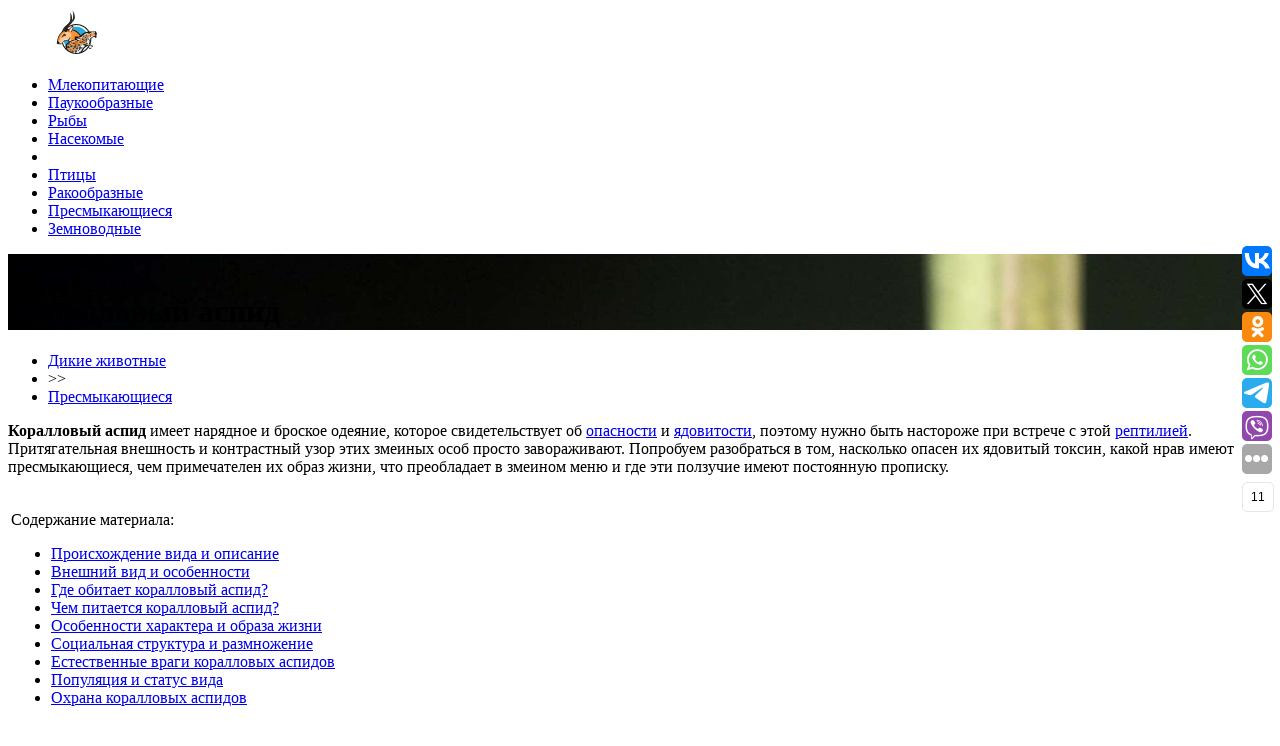

--- FILE ---
content_type: text/html; charset=UTF-8
request_url: https://wildfauna.ru/korallovyj-aspid
body_size: 25774
content:
<!DOCTYPE html>
<html lang="ru">

<head>
    <meta charset="utf-8" />
    <meta name="viewport" content="width=device-width, initial-scale=1">
    <title>КОРАЛЛОВЫЙ АСПИД ᐈ Фото и описание ✔</title>
<link crossorigin data-rocket-preconnect href="https://fonts.googleapis.com" rel="preconnect">
<link crossorigin data-rocket-preconnect href="https://mc.yandex.ru" rel="preconnect">
<link crossorigin data-rocket-preconnect href="https://yandex.ru" rel="preconnect">
<link crossorigin data-rocket-preconnect href="https://www.youtube.com" rel="preconnect">
<link crossorigin data-rocket-preconnect href="https://w.uptolike.com" rel="preconnect">
<link data-rocket-preload as="style" href="https://fonts.googleapis.com/css?family=Open%20Sans&#038;display=swap" rel="preload">
<link href="https://fonts.googleapis.com/css?family=Open%20Sans&#038;display=swap" media="print" onload="this.media=&#039;all&#039;" rel="stylesheet">
<noscript><link rel="stylesheet" href="https://fonts.googleapis.com/css?family=Open%20Sans&#038;display=swap"></noscript><link rel="preload" data-rocket-preload as="image" href="https://wildfauna.ru/wp-content/uploads/2019/06/obl-korallovyj-apid.jpg" fetchpriority="high">    <link data-minify="1" rel="stylesheet" href="https://wildfauna.ru/wp-content/cache/min/1/wp-content/themes/baseTheme/build/project.min.css?ver=1763645679">
    <link rel="shortcut icon" type="image/png" href="//wildfauna.ru/favicon.png">
    <link rel="icon" href="//wildfauna.ru/favicon.png" type="image/x-icon">
    <meta name="description" content="✅ Коралловый аспид. Фото, описание, происхождение вида, особенности, характер, ареал обитания, питание, размножение, естественные враги, охрана ✔"/><meta name="keywords" content="Коралловый аспид фото, Коралловый аспид ареал обитания, Коралловый аспид враги, Коралловый аспид описание, Коралловый аспид особенности, чем питается Коралловый аспид"/>    <meta property="og:title" content="Коралловый аспид 🌟 Фото, описание, ареал, питание, враги ✔"/><meta property="og:description" content="✅ Коралловый аспид. Фото, описание, происхождение вида, особенности, характер, ареал обитания, питание, размножение, естественные враги, охрана"/><meta property="og:image" content="https://wildfauna.ru/wp-content/uploads/2019/06/obl-korallovyj-apid.jpg"/><meta property="og:type" content="article"/><meta property="og:url" content="https://wildfauna.ru/korallovyj-aspid"/><meta property="og:locale" content="ru_RU"><meta property="og:article:author" content="Алексеева Инна">        <meta name="yandex-verification" content="878459490d5df163" />
    <meta name="google-site-verification" content="j0MIuhK0oMOSyuzFD2mOn6KiOgBjhawKhqxdAODzVsY" />
    <meta name="msvalidate.01" content="35F26126B9E2B3B14BC8DEEE21429B06" />

    <meta name='robots' content='max-image-preview:large' />
	<style>img:is([sizes="auto" i], [sizes^="auto," i]) { contain-intrinsic-size: 3000px 1500px }</style>
	<style id='wp-emoji-styles-inline-css' type='text/css'>

	img.wp-smiley, img.emoji {
		display: inline !important;
		border: none !important;
		box-shadow: none !important;
		height: 1em !important;
		width: 1em !important;
		margin: 0 0.07em !important;
		vertical-align: -0.1em !important;
		background: none !important;
		padding: 0 !important;
	}
</style>
<link rel='stylesheet' id='wp-block-library-css' href='https://wildfauna.ru/wp-includes/css/dist/block-library/style.min.css?ver=6.8.3' type='text/css' media='all' />
<style id='classic-theme-styles-inline-css' type='text/css'>
/*! This file is auto-generated */
.wp-block-button__link{color:#fff;background-color:#32373c;border-radius:9999px;box-shadow:none;text-decoration:none;padding:calc(.667em + 2px) calc(1.333em + 2px);font-size:1.125em}.wp-block-file__button{background:#32373c;color:#fff;text-decoration:none}
</style>
<style id='global-styles-inline-css' type='text/css'>
:root{--wp--preset--aspect-ratio--square: 1;--wp--preset--aspect-ratio--4-3: 4/3;--wp--preset--aspect-ratio--3-4: 3/4;--wp--preset--aspect-ratio--3-2: 3/2;--wp--preset--aspect-ratio--2-3: 2/3;--wp--preset--aspect-ratio--16-9: 16/9;--wp--preset--aspect-ratio--9-16: 9/16;--wp--preset--color--black: #000000;--wp--preset--color--cyan-bluish-gray: #abb8c3;--wp--preset--color--white: #ffffff;--wp--preset--color--pale-pink: #f78da7;--wp--preset--color--vivid-red: #cf2e2e;--wp--preset--color--luminous-vivid-orange: #ff6900;--wp--preset--color--luminous-vivid-amber: #fcb900;--wp--preset--color--light-green-cyan: #7bdcb5;--wp--preset--color--vivid-green-cyan: #00d084;--wp--preset--color--pale-cyan-blue: #8ed1fc;--wp--preset--color--vivid-cyan-blue: #0693e3;--wp--preset--color--vivid-purple: #9b51e0;--wp--preset--gradient--vivid-cyan-blue-to-vivid-purple: linear-gradient(135deg,rgba(6,147,227,1) 0%,rgb(155,81,224) 100%);--wp--preset--gradient--light-green-cyan-to-vivid-green-cyan: linear-gradient(135deg,rgb(122,220,180) 0%,rgb(0,208,130) 100%);--wp--preset--gradient--luminous-vivid-amber-to-luminous-vivid-orange: linear-gradient(135deg,rgba(252,185,0,1) 0%,rgba(255,105,0,1) 100%);--wp--preset--gradient--luminous-vivid-orange-to-vivid-red: linear-gradient(135deg,rgba(255,105,0,1) 0%,rgb(207,46,46) 100%);--wp--preset--gradient--very-light-gray-to-cyan-bluish-gray: linear-gradient(135deg,rgb(238,238,238) 0%,rgb(169,184,195) 100%);--wp--preset--gradient--cool-to-warm-spectrum: linear-gradient(135deg,rgb(74,234,220) 0%,rgb(151,120,209) 20%,rgb(207,42,186) 40%,rgb(238,44,130) 60%,rgb(251,105,98) 80%,rgb(254,248,76) 100%);--wp--preset--gradient--blush-light-purple: linear-gradient(135deg,rgb(255,206,236) 0%,rgb(152,150,240) 100%);--wp--preset--gradient--blush-bordeaux: linear-gradient(135deg,rgb(254,205,165) 0%,rgb(254,45,45) 50%,rgb(107,0,62) 100%);--wp--preset--gradient--luminous-dusk: linear-gradient(135deg,rgb(255,203,112) 0%,rgb(199,81,192) 50%,rgb(65,88,208) 100%);--wp--preset--gradient--pale-ocean: linear-gradient(135deg,rgb(255,245,203) 0%,rgb(182,227,212) 50%,rgb(51,167,181) 100%);--wp--preset--gradient--electric-grass: linear-gradient(135deg,rgb(202,248,128) 0%,rgb(113,206,126) 100%);--wp--preset--gradient--midnight: linear-gradient(135deg,rgb(2,3,129) 0%,rgb(40,116,252) 100%);--wp--preset--font-size--small: 13px;--wp--preset--font-size--medium: 20px;--wp--preset--font-size--large: 36px;--wp--preset--font-size--x-large: 42px;--wp--preset--spacing--20: 0.44rem;--wp--preset--spacing--30: 0.67rem;--wp--preset--spacing--40: 1rem;--wp--preset--spacing--50: 1.5rem;--wp--preset--spacing--60: 2.25rem;--wp--preset--spacing--70: 3.38rem;--wp--preset--spacing--80: 5.06rem;--wp--preset--shadow--natural: 6px 6px 9px rgba(0, 0, 0, 0.2);--wp--preset--shadow--deep: 12px 12px 50px rgba(0, 0, 0, 0.4);--wp--preset--shadow--sharp: 6px 6px 0px rgba(0, 0, 0, 0.2);--wp--preset--shadow--outlined: 6px 6px 0px -3px rgba(255, 255, 255, 1), 6px 6px rgba(0, 0, 0, 1);--wp--preset--shadow--crisp: 6px 6px 0px rgba(0, 0, 0, 1);}:where(.is-layout-flex){gap: 0.5em;}:where(.is-layout-grid){gap: 0.5em;}body .is-layout-flex{display: flex;}.is-layout-flex{flex-wrap: wrap;align-items: center;}.is-layout-flex > :is(*, div){margin: 0;}body .is-layout-grid{display: grid;}.is-layout-grid > :is(*, div){margin: 0;}:where(.wp-block-columns.is-layout-flex){gap: 2em;}:where(.wp-block-columns.is-layout-grid){gap: 2em;}:where(.wp-block-post-template.is-layout-flex){gap: 1.25em;}:where(.wp-block-post-template.is-layout-grid){gap: 1.25em;}.has-black-color{color: var(--wp--preset--color--black) !important;}.has-cyan-bluish-gray-color{color: var(--wp--preset--color--cyan-bluish-gray) !important;}.has-white-color{color: var(--wp--preset--color--white) !important;}.has-pale-pink-color{color: var(--wp--preset--color--pale-pink) !important;}.has-vivid-red-color{color: var(--wp--preset--color--vivid-red) !important;}.has-luminous-vivid-orange-color{color: var(--wp--preset--color--luminous-vivid-orange) !important;}.has-luminous-vivid-amber-color{color: var(--wp--preset--color--luminous-vivid-amber) !important;}.has-light-green-cyan-color{color: var(--wp--preset--color--light-green-cyan) !important;}.has-vivid-green-cyan-color{color: var(--wp--preset--color--vivid-green-cyan) !important;}.has-pale-cyan-blue-color{color: var(--wp--preset--color--pale-cyan-blue) !important;}.has-vivid-cyan-blue-color{color: var(--wp--preset--color--vivid-cyan-blue) !important;}.has-vivid-purple-color{color: var(--wp--preset--color--vivid-purple) !important;}.has-black-background-color{background-color: var(--wp--preset--color--black) !important;}.has-cyan-bluish-gray-background-color{background-color: var(--wp--preset--color--cyan-bluish-gray) !important;}.has-white-background-color{background-color: var(--wp--preset--color--white) !important;}.has-pale-pink-background-color{background-color: var(--wp--preset--color--pale-pink) !important;}.has-vivid-red-background-color{background-color: var(--wp--preset--color--vivid-red) !important;}.has-luminous-vivid-orange-background-color{background-color: var(--wp--preset--color--luminous-vivid-orange) !important;}.has-luminous-vivid-amber-background-color{background-color: var(--wp--preset--color--luminous-vivid-amber) !important;}.has-light-green-cyan-background-color{background-color: var(--wp--preset--color--light-green-cyan) !important;}.has-vivid-green-cyan-background-color{background-color: var(--wp--preset--color--vivid-green-cyan) !important;}.has-pale-cyan-blue-background-color{background-color: var(--wp--preset--color--pale-cyan-blue) !important;}.has-vivid-cyan-blue-background-color{background-color: var(--wp--preset--color--vivid-cyan-blue) !important;}.has-vivid-purple-background-color{background-color: var(--wp--preset--color--vivid-purple) !important;}.has-black-border-color{border-color: var(--wp--preset--color--black) !important;}.has-cyan-bluish-gray-border-color{border-color: var(--wp--preset--color--cyan-bluish-gray) !important;}.has-white-border-color{border-color: var(--wp--preset--color--white) !important;}.has-pale-pink-border-color{border-color: var(--wp--preset--color--pale-pink) !important;}.has-vivid-red-border-color{border-color: var(--wp--preset--color--vivid-red) !important;}.has-luminous-vivid-orange-border-color{border-color: var(--wp--preset--color--luminous-vivid-orange) !important;}.has-luminous-vivid-amber-border-color{border-color: var(--wp--preset--color--luminous-vivid-amber) !important;}.has-light-green-cyan-border-color{border-color: var(--wp--preset--color--light-green-cyan) !important;}.has-vivid-green-cyan-border-color{border-color: var(--wp--preset--color--vivid-green-cyan) !important;}.has-pale-cyan-blue-border-color{border-color: var(--wp--preset--color--pale-cyan-blue) !important;}.has-vivid-cyan-blue-border-color{border-color: var(--wp--preset--color--vivid-cyan-blue) !important;}.has-vivid-purple-border-color{border-color: var(--wp--preset--color--vivid-purple) !important;}.has-vivid-cyan-blue-to-vivid-purple-gradient-background{background: var(--wp--preset--gradient--vivid-cyan-blue-to-vivid-purple) !important;}.has-light-green-cyan-to-vivid-green-cyan-gradient-background{background: var(--wp--preset--gradient--light-green-cyan-to-vivid-green-cyan) !important;}.has-luminous-vivid-amber-to-luminous-vivid-orange-gradient-background{background: var(--wp--preset--gradient--luminous-vivid-amber-to-luminous-vivid-orange) !important;}.has-luminous-vivid-orange-to-vivid-red-gradient-background{background: var(--wp--preset--gradient--luminous-vivid-orange-to-vivid-red) !important;}.has-very-light-gray-to-cyan-bluish-gray-gradient-background{background: var(--wp--preset--gradient--very-light-gray-to-cyan-bluish-gray) !important;}.has-cool-to-warm-spectrum-gradient-background{background: var(--wp--preset--gradient--cool-to-warm-spectrum) !important;}.has-blush-light-purple-gradient-background{background: var(--wp--preset--gradient--blush-light-purple) !important;}.has-blush-bordeaux-gradient-background{background: var(--wp--preset--gradient--blush-bordeaux) !important;}.has-luminous-dusk-gradient-background{background: var(--wp--preset--gradient--luminous-dusk) !important;}.has-pale-ocean-gradient-background{background: var(--wp--preset--gradient--pale-ocean) !important;}.has-electric-grass-gradient-background{background: var(--wp--preset--gradient--electric-grass) !important;}.has-midnight-gradient-background{background: var(--wp--preset--gradient--midnight) !important;}.has-small-font-size{font-size: var(--wp--preset--font-size--small) !important;}.has-medium-font-size{font-size: var(--wp--preset--font-size--medium) !important;}.has-large-font-size{font-size: var(--wp--preset--font-size--large) !important;}.has-x-large-font-size{font-size: var(--wp--preset--font-size--x-large) !important;}
:where(.wp-block-post-template.is-layout-flex){gap: 1.25em;}:where(.wp-block-post-template.is-layout-grid){gap: 1.25em;}
:where(.wp-block-columns.is-layout-flex){gap: 2em;}:where(.wp-block-columns.is-layout-grid){gap: 2em;}
:root :where(.wp-block-pullquote){font-size: 1.5em;line-height: 1.6;}
</style>
<link data-minify="1" rel='stylesheet' id='wpdreams-asl-basic-css' href='https://wildfauna.ru/wp-content/cache/min/1/wp-content/plugins/ajax-search-lite/css/style.basic.css?ver=1763645679' type='text/css' media='all' />
<style id='wpdreams-asl-basic-inline-css' type='text/css'>

					div[id*='ajaxsearchlitesettings'].searchsettings .asl_option_inner label {
						font-size: 0px !important;
						color: rgba(0, 0, 0, 0);
					}
					div[id*='ajaxsearchlitesettings'].searchsettings .asl_option_inner label:after {
						font-size: 11px !important;
						position: absolute;
						top: 0;
						left: 0;
						z-index: 1;
					}
					.asl_w_container {
						width: 100%;
						margin: 0px 0px 0px 0px;
						min-width: 200px;
					}
					div[id*='ajaxsearchlite'].asl_m {
						width: 100%;
					}
					div[id*='ajaxsearchliteres'].wpdreams_asl_results div.resdrg span.highlighted {
						font-weight: bold;
						color: rgba(217, 49, 43, 1);
						background-color: rgba(238, 238, 238, 1);
					}
					div[id*='ajaxsearchliteres'].wpdreams_asl_results .results img.asl_image {
						width: 100px;
						height: 50px;
						object-fit: cover;
					}
					div[id*='ajaxsearchlite'].asl_r .results {
						max-height: none;
					}
					div[id*='ajaxsearchlite'].asl_r {
						position: absolute;
					}
				
							.asl_w, .asl_w * {font-family:&quot;PT Sans&quot; !important;}
							.asl_m input[type=search]::placeholder{font-family:&quot;PT Sans&quot; !important;}
							.asl_m input[type=search]::-webkit-input-placeholder{font-family:&quot;PT Sans&quot; !important;}
							.asl_m input[type=search]::-moz-placeholder{font-family:&quot;PT Sans&quot; !important;}
							.asl_m input[type=search]:-ms-input-placeholder{font-family:&quot;PT Sans&quot; !important;}
						
						div.asl_r.asl_w.vertical .results .item::after {
							display: block;
							position: absolute;
							bottom: 0;
							content: '';
							height: 1px;
							width: 100%;
							background: #D8D8D8;
						}
						div.asl_r.asl_w.vertical .results .item.asl_last_item::after {
							display: none;
						}
					
</style>
<link data-minify="1" rel='stylesheet' id='wpdreams-asl-instance-css' href='https://wildfauna.ru/wp-content/cache/min/1/wp-content/plugins/ajax-search-lite/css/style-underline.css?ver=1763645679' type='text/css' media='all' />
<link data-minify="1" rel='stylesheet' id='wp-pagenavi-css' href='https://wildfauna.ru/wp-content/cache/min/1/wp-content/plugins/wp-pagenavi/pagenavi-css.css?ver=1763645679' type='text/css' media='all' />
				<link rel="preconnect" href="https://fonts.gstatic.com" crossorigin />
				
								
				    <!-- Yandex.RTB -->
    <script>window.yaContextCb=window.yaContextCb||[]</script>
    <script src="https://yandex.ru/ads/system/context.js" async></script>
    <script type="text/javascript" > (function(m,e,t,r,i,k,a){m[i]=m[i]||function(){(m[i].a=m[i].a||[]).push(arguments)}; m[i].l=1*new Date();k=e.createElement(t),a=e.getElementsByTagName(t)[0],k.async=1,k.src=r,a.parentNode.insertBefore(k,a)}) (window, document, "script", "https://mc.yandex.ru/metrika/tag.js", "ym"); ym(51994610, "init", { clickmap:true, trackLinks:true, accurateTrackBounce:true, webvisor:true }); </script> <noscript><div><img src="https://mc.yandex.ru/watch/51994610" style="position:absolute; left:-9999px;" alt="" /></div></noscript>
<style id="rocket-lazyrender-inline-css">[data-wpr-lazyrender] {content-visibility: auto;}</style><meta name="generator" content="WP Rocket 3.20.0.3" data-wpr-features="wpr_minify_js wpr_preconnect_external_domains wpr_automatic_lazy_rendering wpr_oci wpr_minify_css wpr_preload_links wpr_desktop" /></head>

<body itemscope="itemscope" itemtype="http://schema.org/WebPage">
    <div  itemscope itemtype="http://schema.org/WPHeader" class="header">
        <div  class="header__fix">
            <div  class="logo">
                <a itemprop="url" class="logo__link" href="/"><img class="logo__img" src="/wp-content/themes/baseTheme/src/images/logo.svg" alt="Дикие животные" title="Дикие животные"></a>
            </div>
            <ul itemscope itemtype="http://schema.org/SiteNavigationElement" class="topmenu">
                <li class="topmenu__item"><a itemprop="url" onclick="ym(51994610, 'reachGoal', 'TOP_MENU_CLICK'); return true;" class="topmenu__link" href="/mlekopitayushhie" title="Млекопитающие"><span itemprop="name">Млекопитающие</span></a></li>
                <li class="topmenu__item"><a itemprop="url" onclick="ym(51994610, 'reachGoal', 'TOP_MENU_CLICK'); return true;" class="topmenu__link" href="/paukoobraznye" title="Паукообразные"><span itemprop="name">Паукообразные</span></a></li>
                <li class="topmenu__item"><a itemprop="url" onclick="ym(51994610, 'reachGoal', 'TOP_MENU_CLICK'); return true;" class="topmenu__link" href="/ryby" title="Рыбы"><span itemprop="name">Рыбы</span></a></li>
                <li class="topmenu__item"><a itemprop="url" onclick="ym(51994610, 'reachGoal', 'TOP_MENU_CLICK'); return true;" class="topmenu__link" href="/nasekomye" title="Насекомые"><span itemprop="name">Насекомые</span></a></li>
                <li class="topmenu__free"></li>
                <li class="topmenu__item"><a itemprop="url" onclick="ym(51994610, 'reachGoal', 'TOP_MENU_CLICK'); return true;" class="topmenu__link" href="/pticy" title="Птицы"><span itemprop="name">Птицы</span></a></li>
                <li class="topmenu__item"><a itemprop="url" onclick="ym(51994610, 'reachGoal', 'TOP_MENU_CLICK'); return true;" class="topmenu__link" href="/rakoobraznye" title="Ракообразные"><span itemprop="name">Ракообразные</span></a></li>
                <li class="topmenu__item"><a itemprop="url" onclick="ym(51994610, 'reachGoal', 'TOP_MENU_CLICK'); return true;" class="topmenu__link" href="/presmykayushhiesya" title="Пресмыкающиеся"><span itemprop="name">Пресмыкающиеся</span></a></li>
                <li class="topmenu__item"><a itemprop="url" onclick="ym(51994610, 'reachGoal', 'TOP_MENU_CLICK'); return true;" class="topmenu__link" href="/zemnovodnye" title="Земноводные"><span itemprop="name">Земноводные</span></a></li>
            </ul>
            <a href="javascript:void(0)" class="iconClick">
                <div class="iconMenu">
                    <div class="mobileMenu mobileMenuTop"></div>
                    <div class="mobileMenu mobileMenuMiddle"></div>
                    <div class="mobileMenu mobileMenuBottom"></div>
                </div>
            </a>
        </div>
    </div>
    <div  class="section">

<div  itemscope itemtype="http://schema.org/Article" class="post">
    <link itemprop="mainEntityOfPage" href="https://wildfauna.ru/korallovyj-aspid" />

    <div  class="postImg" style="background:url('https://wildfauna.ru/wp-content/uploads/2019/06/obl-korallovyj-apid.jpg') top center no-repeat;background-size:cover;">
        <div class="category">Пресмыкающиеся</div>
        <h1 itemprop="headline" class="postTitle">Коралловый аспид</h1>
    </div>

    <div  class="postFix">
        <div class="postContent">
            <ul itemscope itemtype="http://schema.org/BreadcrumbList" class="breadcrumbs"><li itemprop="itemListElement" itemscope itemtype="http://schema.org/ListItem" class="breadcrumbs__item"><a itemprop="item" href="https://wildfauna.ru/" class="breadcrumbs__link"><span itemprop="name">Дикие животные</span></a><meta itemprop="position" content="1" /></li><li class="breadcrumbs__separator"> >> </li><li itemprop="itemListElement" itemscope itemtype="http://schema.org/ListItem" class="breadcrumbs__item"><a itemprop="item" href="https://wildfauna.ru/presmykayushhiesya" class="breadcrumbs__link"><span itemprop="name">Пресмыкающиеся</span></a><meta itemprop="position" content="2" /></li></ul>
            
            
            <p><strong>Коралловый аспид</strong> имеет нарядное и броское одеяние, которое свидетельствует об <a href="https://wildfauna.ru/tag/opasnye-zhivotnye">опасности</a> и <a href="https://wildfauna.ru/tag/yadovitye-zhivotnye">ядовитости</a>, поэтому нужно быть настороже при встрече с этой <a href="https://wildfauna.ru/tag/reptilii">рептилией</a>. Притягательная внешность и контрастный узор этих змеиных особ просто завораживают. Попробуем разобраться в том, насколько опасен их ядовитый токсин, какой нрав имеют пресмыкающиеся, чем примечателен их образ жизни, что преобладает в змеином меню и где эти ползучие имеют постоянную прописку.</p>
<table class="postMenu">
<tbody>
<tr>
<td>
<p class="postMenuTitle">Содержание материала:</p>
<ul class="postMenuItems">
<li class="postMenuItem"><a href="#Происхождение вида и описание">Происхождение вида и описание</a></li>
<li class="postMenuItem"><a href="#Внешний вид и особенности">Внешний вид и особенности</a></li>
<li class="postMenuItem"><a href="#Где обитает коралловый аспид?">Где обитает коралловый аспид?</a></li>
<li class="postMenuItem"><a href="#Чем питается коралловый аспид?">Чем питается коралловый аспид?</a></li>
<li class="postMenuItem"><a href="#Особенности характера и образа жизни">Особенности характера и образа жизни</a></li>
<li class="postMenuItem"><a href="#Социальная структура и размножение">Социальная структура и размножение</a></li>
<li class="postMenuItem"><a href="#Естественные враги коралловых аспидов">Естественные враги коралловых аспидов</a></li>
<li class="postMenuItem"><a href="#Популяция и статус вида">Популяция и статус вида</a></li>
<li class="postMenuItem"><a href="#Охрана коралловых аспидов">Охрана коралловых аспидов</a></li>
</ul>
</td>
</tr>
</tbody>
</table>
<h2 id="Происхождение вида и описание">Происхождение вида и описание</h2>
<div id="attachment_5879" style="width: 610px" class="wp-caption alignnone"><img fetchpriority="high" decoding="async" aria-describedby="caption-attachment-5879" class="size-full wp-image-5879" src="https://wildfauna.ru/wp-content/uploads/2019/06/korallovyj-aspid-4.jpg" alt="Фото: Коралловый аспид" width="600" height="350" /><p id="caption-attachment-5879" class="wp-caption-text">Фото: Коралловый аспид</p></div>
<p>Коралловые аспиды – это не отдельный вид ядовитых рептилий, а целый род, принадлежащий семейству <a href="https://wildfauna.ru/tag/aspidy">аспидов</a>. Это достаточно многочисленное семейство, все <a href="https://wildfauna.ru/tag/zmei">змеи</a> которого опасны и ядовиты. Оно насчитывает 347 разновидностей, которые объединяются в 61 род, в том числе, и род коралловых аспидов. К роду относятся 82 разновидности змей, кратко опишем некоторые из них.</p>
<p><span style="text-decoration: underline;">Гигантский коралловый аспид</span> в роду самый крупногабаритный, протяженность его туловища доходит до полутора метров. Проживает рептилия в диких местах Амазонии.</p>
<p><span style="text-decoration: underline;">Арлекинового кораллового аспида</span> можно назвать самым опаснейшим среди своих коралловых собратьев. Протяженность змеи – от 75 см до 1 м. Проживает ползучий на территории штатов Кентукки и Индианы.</p>
<p><span style="text-decoration: underline;">Ленточный коралловый аспид</span> по габаритам немного уступает гигантскому, но длина его тела выходит за пределы одного метра. Рептилия обладает тонким и стройным туловищем и миниатюрной головой. Прописался этот аспид на южноамериканском континенте.</p>
<h3>Видео: Коралловый аспид</h3>
<p><iframe src="https://www.youtube.com/embed/wceCT_O-2aQ" width="100%" height="300" frameborder="0" allowfullscreen="allowfullscreen"></iframe></p>
<p><span style="text-decoration: underline;">Обыкновенный коралловый аспид</span> по размерам невелик, его протяженность варьируется от полуметра до 97 см. Аккуратная некрупная голова плавно переходит в худощавое тонкое туловище рептилии. Змея облюбовала южноамериканские тропики.</p>
<p><span style="text-decoration: underline;">Африканского кораллового аспида</span> отличает от других еще более яркая и необычная окраска. Преобладающий тон его туловища коричневато-оливковый, иногда почти черный. На контрасте видны три желтые полосы, а по бокам имеются красные крапины. В среднем длина рептилии колеблется от 50 до 60 см, но изредка встречаются экземпляры и покрупнее.</p>
<p>Коралловых аспидов нельзя назвать крупногабаритными. В основном, средняя длина их туловища колеблется в интервале от 60 до 70 см. Протяженность хвостовой части – около десяти сантиметров. Все они имеют кричащую экстравагантную окраску, общим фоном которой выступает красный оттенок.</p>
<blockquote><p><em><span style="text-decoration: underline;">Интересный факт:</span> Из-за нарядной расцветки этих рептилий наградили такими прозвищами, как «Леденец» и «Арлекин».</em></p></blockquote>
<h2 id="Внешний вид и особенности">Внешний вид и особенности</h2>
<div id="attachment_5878" style="width: 610px" class="wp-caption alignnone"><img decoding="async" aria-describedby="caption-attachment-5878" class="size-full wp-image-5878" src="https://wildfauna.ru/wp-content/uploads/2019/06/korallovyj-aspid-3.jpg" alt="Фото: Змея коралловый аспид" width="600" height="350" /><p id="caption-attachment-5878" class="wp-caption-text">Фото: Змея коралловый аспид</p></div>
<p>С габаритами коралловых аспидов мы определились, поняв, что они весьма не велики. Зрелые змеиные особы обладают аккуратной приплюснутой головой слегка туповатой формы. Хоть она и небольшого размера, но относительно туловища весьма хорошо видна, но не имеет выраженного перехвата в области шеи. Ротовое змеиное отверстие, под стать голове, тоже небольшое и к сильному растяжению не способно, что имеет свои нюансы при охоте и трапезе. Внутри пасти располагается ряд мелких ядовитых зубов.</p>
<p>Преобладающий тон в окрасе змеиной кожи – ярко-красный с контрастным кольцеобразным узором черного цвета, который чередуется равномерно вдоль протяженности всего туловища. На передней и задней частях туловища заметны черные кольца, окаймленные узенькой бело-зеленой полосой. На всех кольцах отчетливо видны некрупные крапинки черного цвета, потому что каждая чешуйка имеет черный кончик.</p>
<blockquote><p><em><span style="text-decoration: underline;">Интересный факт:</span> У кораллового аспида имеются двойники <a href="https://wildfauna.ru/tag/neyadovitye-zmei">неядовитого</a> типа, которые здорово имитируют его окрас, притворяясь опасными и токсичными аспидовыми рептилиями, хотя таковыми не являются. Это <a href="https://wildfauna.ru/molochnaya-zmeya">молочная</a> и поперечнополосатая змеи, которые таким образом пытаются защититься от недоброжелателей.</em></p></blockquote>
<p>Жители североамериканского материка, знающие в какой цветовой последовательности должны располагаться змеиные кольца, могут отличить кораллового аспида от безобидных рептилий. Стоит отметить, что такие познания и навыки действенны лишь на восточных и южных территориях <a href="https://wildfauna.ru/tag/zhivotnye-ssha">Соединенных Штатов</a>, т.к. коралловые рептилии из других регионов проживания могут отличаться кольцевым узором и его чередованием.</p>
<p>На голове кораллового аспида есть лобный щиток, окрашенный в черно-голубоватый оттенок. Поперечно затылочным щиткам проходит весьма широкая полоса, имеющая зеленовато-белый цвет, она спускается к челюсти рептилии. У коралловой змеиной особы характерной чертой выступает наличие ошейника черного цвета, который представлен в виде кольца с хорошо выделяющейся полоской красного тона.</p>
<p>В области хвоста насчитывается восемь колец белого цвета, которые ярко контрастируют с черной змеиной кожей. Наконечник хвоста тоже торжественно-белый. У водных разновидностей конец хвоста сплющен, т.к. используется ими в качестве весла. Ядовитые железы расположены за глазами.</p>
<p>Теперь Вы знаете <span style="text-decoration: underline;">чем отличается коралловый аспид и молочная змея</span>. Давайте же посмотрим где живет ядовитая рептилия.</p>
<h2 id="Где обитает коралловый аспид?">Где обитает коралловый аспид?</h2>
<div id="attachment_5883" style="width: 610px" class="wp-caption alignnone"><img loading="lazy" decoding="async" aria-describedby="caption-attachment-5883" class="size-full wp-image-5883" src="https://wildfauna.ru/wp-content/uploads/2019/06/korallovyj-aspid-8.jpg" alt="Фото: Коралловый аспид в природе" width="600" height="350" /><p id="caption-attachment-5883" class="wp-caption-text">Фото: Коралловый аспид в природе</p></div>
<p>Наибольшее число змеиных особей рода коралловых аспидов облюбовало Центральную и <a href="https://wildfauna.ru/tag/zhivotnye-yuzhnoj-ameriki">Южную Америки</a>. Лишь арлекинового кораллового змея можно повстречать на североамериканском континенте, а именно в Индиане и Кентукки. Весьма обширно рептилии распространились на востоке Бразилии, где отдают предпочтение лесным массивам.</p>
<p><u>Различные разновидности рептилии обитают и в других государствах, занимая территории:</u></p>
<ul>
<li><a href="https://wildfauna.ru/tag/zhivotnye-panamy">Панамы</a>;</li>
<li><a href="https://wildfauna.ru/tag/zhivotnye-kosta-riki">Коста-Рики</a>;</li>
<li><a href="https://wildfauna.ru/tag/zhivotnye-paragvaya">Парагвая</a>;</li>
<li><a href="https://wildfauna.ru/tag/zhivotnye-urugvaya">Уругвая</a>;</li>
<li><a href="https://wildfauna.ru/tag/zhivotnye-argentiny">Аргентины</a>;</li>
<li><a href="https://wildfauna.ru/tag/zhivotnye-kolumbii">Колумбии</a>;</li>
<li><a href="https://wildfauna.ru/tag/zhivotnye-meksiki">Мексики</a>;</li>
<li><a href="https://wildfauna.ru/tag/zhivotnye-ekvadora">Эквадора</a>;</li>
<li><a href="https://wildfauna.ru/tag/zhivotnye-gondurasa">Гондураса</a>;</li>
<li>Карибских островов;</li>
<li><a href="https://wildfauna.ru/tag/zhivotnye-nikaragua">Никарагуа</a>;</li>
<li><a href="https://wildfauna.ru/tag/zhivotnye-bolivii">Боливии</a>.</li>
</ul>
<p>В первую очередь, коралловые аспиды обживают влажные, <a href="https://wildfauna.ru/tag/zhivotnye-tropikov">тропические</a>, <a href="https://wildfauna.ru/tag/zhivotnye-lesa">лесные</a> массивы, территории с увлажненными или песчаными почвами, т.к. любят зарываться в грунт. Рептилии успешно маскируются в непролазных кустарниковых зарослях и лесной чаще, а так же под опавшей преющей листвой. Часто аспиды зарываются в почву, где находятся подолгу, выходя из укрытия в сильный дождь и период свадеб.</p>
<blockquote><p><em><span style="text-decoration: underline;">Интересный факт:</span> Коралловые аспиды совсем не сторонятся людских поселений, а напротив, часто селятся неподалеку от человеческих жилищ. Видимо, это обуславливается тем, что рядом с людьми обитает большое количество грызунов, которыми ползучие очень любят полакомиться.</em></p></blockquote>
<p>Коралловых аспидов, содержащихся в неволе, лучше помещать в крепкие и надежные террариумы, запирающиеся на замки. В нем должно существовать специализированное укрытие для рептилии, которое может закрываться, это необходимо для безопасности хозяина во время чистки змеиного места обитания. Наиболее удобны вертикальные террариумы, днище которых выстилается специальной кокосовой стружкой. Необходимым атрибутом в таких обиталищах рептилий служит наличие нескольких коряг, по которым змеиные очень любят ползать.</p>
<h2 id="Чем питается коралловый аспид?">Чем питается коралловый аспид?</h2>
<div id="attachment_5881" style="width: 610px" class="wp-caption alignnone"><img loading="lazy" decoding="async" aria-describedby="caption-attachment-5881" class="size-full wp-image-5881" src="https://wildfauna.ru/wp-content/uploads/2019/06/korallovyj-aspid-6.jpg" alt="Фото: Змея коралловый аспид " width="600" height="350" /><p id="caption-attachment-5881" class="wp-caption-text">Фото: Змея коралловый аспид</p></div>
<p><u>Коралловые змеи не прочь перекусить:</u></p>
<ul>
<li>земноводными;</li>
<li>небольшими <a href="https://wildfauna.ru/tag/yashhericy">ящерками</a>;</li>
<li>мелкими пернатыми;</li>
<li>крупногабаритными насекомыми;</li>
<li>всевозможными <a href="https://wildfauna.ru/tag/gryzuny">грызунами</a>;</li>
<li>маленькими змейками.</li>
</ul>
<p>Террариумисты кормят своих коралловых змеиных любимцев небольшими грызунами и крупногабаритными разновидностями тараканов (например, мадагаскарскими тараканами). Чтобы исключить перекармливание, необходимо потчевать кораллового аспида всего дважды за неделю. Рептилии, содержащиеся в неволе, часто страдают от ожирения, поэтому в их рационе должны присутствовать различные витамины и минеральные добавки. Поилка всегда должна быть наполнена чистой и свежей водой.</p>
<p>Замечено, что змеи этого рода могут долго без особых неблагоприятных последствий обходиться без пропитания, а пьют они регулярно, приползая к водным источникам через каждые 3 – 5 дней.</p>
<blockquote><p><em><span style="text-decoration: underline;">Интересный факт:</span> В среде аспидов иногда происходят случаи каннибализма, так что, эти змеи не прочь подкрепиться своими же ползучими собратьями.</em></p></blockquote>
<p>На охоту коралловая змея выходит в сумеречное время, а больше всего активничает перед самым рассветом, добывая себе пропитание. Не стоит забывать о том, что пасть у рептилий не имеет способности сильно растягиваться, поэтому и охотятся они на не слишком крупную добычу. Кроме того, они обладают довольно мелкими клыками, поэтому не в силах прокусить шкуру какого-либо крупного животного. Часто коралловые аспиды поедают молодняк гремучих змей, совершенно не опасаясь их ядовитости, т.к. обладают иммунитетом против змеиного токсина.</p>
<h2 id="Особенности характера и образа жизни">Особенности характера и образа жизни</h2>
<div id="attachment_5882" style="width: 610px" class="wp-caption alignnone"><img loading="lazy" decoding="async" aria-describedby="caption-attachment-5882" class="size-full wp-image-5882" src="https://wildfauna.ru/wp-content/uploads/2019/06/korallovyj-aspid-7.jpg" alt="Фото: Обыкновенный коралловый аспид" width="600" height="350" /><p id="caption-attachment-5882" class="wp-caption-text">Фото: Обыкновенный коралловый аспид</p></div>
<p>Образ жизни коралловых аспидов весьма скрытен, эти змеи предпочитают уединение. Повстречаться с ними можно крайне редко, ведь львиную долю своего времени они проводят, закопавшись во влажную почву или под слоем перегнивающей листвы. Они чаще себя обнаруживают только в свадебный сезон и во время дождя.</p>
<p>На свою жертву коралловая рептилия нападает очень стремительно и моментально. Она делает резкий выпад вперед, широко разинув змеиную пасть. Доза ядовитого вещества, впрыскиваемого за один укус, может доходить до 12 мг, хотя для человеческого организма уже 4 или 6 мг считаются пагубными.</p>
<blockquote><p><em><span style="text-decoration: underline;">Интересный факт:</span> У бразильцев есть поверье, которое гласит, что коралловые рептилии имеют небольшую змейку, обвивающуюся вокруг их шеи, она и совершает ядовитые укусы.</em></p></blockquote>
<p>Коралловых аспидов по отношению к человеку агрессорами назвать нельзя, сами первыми они нападать никогда не станут. Все укусы случаются в целях самозащиты, когда человек первым начинает провоцировать рептилию или по неосторожности наступает на нее. Кусают аспиды при помощи пары некрупных зубов, находящихся на верхней челюсти. Их укусы отличаются тем, что рептилия пытается как можно дольше держаться зубами за прокусываемый участок, чтобы токсин подействовал быстрее.</p>
<p>В области укуса нет никаких воспалений, часто даже болевые ощущения отсутствуют. Все это не является свидетельством слабой интоксикации, поэтому без оказания специальных спасательных мер, человек погибнет менее чем за сутки.</p>
<p><u>Симптомы ядовитого отравления могут быть следующими:</u></p>
<ul>
<li>сильнейшая боль в области головы;</li>
<li>тошнота и часто повторяющаяся рвота (иногда с кровью);</li>
<li>рана может начать кровоточить;</li>
<li>редко наблюдается острая сердечная недостаточность, приводящая к параличу и гибели.</li>
<li>замечено, что среди тех выживших, кого укусил коралловый аспид, у людей часто возникают болезни, связанные с почками.</li>
</ul>
<blockquote><p><em><span style="text-decoration: underline;">Интересный факт:</span> В некоторых местах кораллового аспида прозвали «минутной змеей», потому что после ядовитого укуса его некрупная добыча умирает в течение всего лишь одной минуты.</em></p></blockquote>
<h2 id="Социальная структура и размножение">Социальная структура и размножение</h2>
<div id="attachment_5877" style="width: 610px" class="wp-caption alignnone"><img loading="lazy" decoding="async" aria-describedby="caption-attachment-5877" class="size-full wp-image-5877" src="https://wildfauna.ru/wp-content/uploads/2019/06/korallovyj-aspid-2.jpg" alt="Фото: Маленький коралловый аспид" width="600" height="350" /><p id="caption-attachment-5877" class="wp-caption-text">Фото: Маленький коралловый аспид</p></div>
<p>Половозрелыми коралловые аспиды становятся ближе к двухгодовалому возрасту иногда немного раньше. Сезон свадеб у рептилий начинается в весенний период, когда змеи пробуждаются от спячки. Иногда наблюдается всплеск брачной активности и осенью. Самочка выделяет сильно пахнущий секрет, который сигнализирует о ее готовности к соитию. Этот аромат приманивает кавалеров, которые сползаются со всей округи, сплетаясь в большой кишащий змеиными особами клубок. У многих разновидностей коралловых змей имеют место быть брачные баталии за право обладания дамой сердца.</p>
<blockquote><p><em><span style="text-decoration: underline;">Интересный факт:</span> Коралловые аспиды относятся к единственным яйцекладущим ядовитым рептилиям, обитающим на североамериканском континенте, все остальные опасные ползучие – <a href="https://wildfauna.ru/tag/zhivorodyashhie-zmei">живородящие</a>.</em></p></blockquote>
<p>Перед тем, как приступить к откладке яиц, самочки начинают обустраивать место своего гнездования. Оно чаще всего располагается либо в норе, либо в слое опавших листьев, что помогает оберегать будущее потомство от различных температурных колебаний и недоброжелателей. Обычно в кладке насчитывается всего несколько яиц (3 – 4 иногда количество может доходить и до 8). Продолговатые яйца имеют длину около 4 см. Будущие мамаши сами согревают кладку, обвиваясь вокруг нее своим гибким телом. В это время агрессивность змей значительно повышается.</p>
<p>Чаще всего в августе из яиц вылупляются маленькие змееныши. Их окрас полностью совпадает с родительской расцветкой. Практически сразу же они обладают самостоятельностью и отправляются в жизненное странствие, продолжительность которого варьируется от 15 до 20 лет. Это зависит от разновидности рептилий и мест их постоянной дислокации. Известны экземпляры, жизненный срок которых далеко переваливал за двадцатилетний рубеж.</p>
<h2 id="Естественные враги коралловых аспидов">Естественные враги коралловых аспидов</h2>
<div id="attachment_5885" style="width: 610px" class="wp-caption alignnone"><img loading="lazy" decoding="async" aria-describedby="caption-attachment-5885" class="size-full wp-image-5885" src="https://wildfauna.ru/wp-content/uploads/2019/06/korallovyj-aspid-10.jpg" alt="Фото: Змея коралловый аспид" width="600" height="350" /><p id="caption-attachment-5885" class="wp-caption-text">Фото: Змея коралловый аспид</p></div>
<p>Не стоит удивляться, что у ядовитого и опасного кораллового аспида имеется немало врагов, которые запросто могут полакомиться рептилией. Небольшие размеры и тихий, даже пугливый характер делает этих змей еще более уязвимыми. Когда коралловый аспид сталкивается с каким-либо препятствием (например, с каменной глыбой), то сам часто испытывает испуг, пряча голову под свое скрученное тело. В этот момент он может перекатываться с одной стороны на другую, держа свернутый кольцом хвост по вертикали.</p>
<p>На коралловых змей с воздуха могут нападать различные хищные пернатые (орлы-змееяды, коршуны, птицы-секретари). Рептилии часто страдают от <a href="https://wildfauna.ru/kaban">кабанов</a>, толстую кожу которых их мелкие зубы прокусить не в состоянии. Смелые <a href="https://wildfauna.ru/mangust">мангусты</a> не прочь перекусить змеиным мясом, своими ловкими и частыми движениями и прыжками они изматывают рептилий, а потом наносят коронный укус в затылок, что приводит к гибели ползучих. Такие крупные хищники, как <a href="https://wildfauna.ru/tag/leopardy">леопарды</a> и <a href="https://wildfauna.ru/yaguar">ягуары</a> тоже могут использовать аспидов на закуску. Не стоит забывать и о том, что эти змеи склонны к каннибализму, поэтому без зазрения совести съедают своих соплеменников. Чаще всего страдает неопытный молодняк.</p>
<p>К змеиным врагам можно отнести и человека, который часто убивает рептилий из-за их ядовитости. Люди отлавливают аспидов для перепродажи террариумистам, ведь многие хотят их содержать из-за нарядного броского окраса, хотя эта затея очень хлопотная и опасная. Погибают змеи и потому, что их яд очень ценится в фармацевтике и косметологии. Страдают ползучие и от варварского вмешательства человека в места их постоянного обитания.</p>
<h2 id="Популяция и статус вида">Популяция и статус вида</h2>
<div id="attachment_5876" style="width: 610px" class="wp-caption alignnone"><img loading="lazy" decoding="async" aria-describedby="caption-attachment-5876" class="size-full wp-image-5876" src="https://wildfauna.ru/wp-content/uploads/2019/06/korallovyj-aspid-1.jpg" alt="Фото: Ядовитый коралловый аспид" width="600" height="350" /><p id="caption-attachment-5876" class="wp-caption-text">Фото: Ядовитый коралловый аспид</p></div>
<p>Коралловые аспиды широко расселились, как по Центральной, так и по Южной Америкам. Обитают они и в отдельных районах <a href="https://wildfauna.ru/tag/zhivotnye-severnoj-ameriki">североамериканского материка</a>. Многочисленные популяции этих змеиных особ замечены в восточной части <a href="https://wildfauna.ru/tag/zhivotnye-brazilii">Бразилии</a>. Конечно, существует немало негативных факторов, влияющих на жизнедеятельность коралловых рептилий, почти все они возникают от рук человека. Человек, заботясь о своих нуждах, забывает о братьях меньших, вытесняя их с привычных мест дислокации, такая тенденция не обошла и коралловых аспидов, которые гибнут еще и из-за собственного ценного яда.</p>
<p>Несмотря на все зловредные факторы, большая часть разновидностей коралловых аспидов не испытывает сильных угроз для популяции. Природоохранные организации чувствуют обеспокоенность только за некоторые отдельные виды, обитающие в <a href="https://wildfauna.ru/tag/zhivotnye-gondurasa">Гондурасе</a>. Остальные коралловые рептилии под угрозой исчезновения не находятся, численность их поголовья остается стабильной, не испытывая стремительных скачков в сторону понижения либо роста.</p>
<p>Возможно, это связано с большой скрытностью этих рептилий, которые чаще находятся в недрах почвы и перегнивающей листвы, ведя таинственную и спокойную змеиную жизнь. Итак, можно считать, что, по большей части, популяция коралловых аспидов крупномасштабных угроз не испытывает, на грани вымирания не находится, в особых мерах охраны нуждаются только пару разновидностей, что не может не радовать.</p>
<h2 id="Охрана коралловых аспидов">Охрана коралловых аспидов</h2>
<div id="attachment_5884" style="width: 610px" class="wp-caption alignnone"><img loading="lazy" decoding="async" aria-describedby="caption-attachment-5884" class="size-full wp-image-5884" src="https://wildfauna.ru/wp-content/uploads/2019/06/korallovyj-aspid-9.jpg" alt="Фото: Коралловый аспид из Красной книги" width="600" height="350" /><p id="caption-attachment-5884" class="wp-caption-text">Фото: Коралловый аспид из Красной книги</p></div>
<p>Как уже отмечалось, большая часть видов, относящихся к роду коралловых аспидов, не испытывает слишком многозначительных угроз для жизни, поэтому коралловая популяция остается многочисленной, но некоторые разновидности все-таки считаются очень редкими, поэтому могут совсем исчезнуть и нуждаются в защите со стороны природоохранных структур.</p>
<p>Итак, в Конвенции СИТЕС о международной торговле видами дикой фауны и флоры, испытывающими угрозу полного исчезновения числятся два вида коралловых аспидов, обитающих на просторах Гондураса: коралловый аспид «диастема» и коралловый чернопоясной аспид. Обе этих змеиных разновидности находятся в приложении номер три, которое призвано регулировать несанкционированную торговлю этими рептилиями, чтобы избежать резкого спада их и так небольшой численности.</p>
<p>Такая неблагоприятная ситуация относительно численности этих видов коралловых аспидов сложилась из-за целого ряда антропогенных факторов, которые привели к тому, что поголовье этих змеиных сильно сократилось. Виной тому вытеснение рептилий с мест их постоянной прописки, вмешательства людей в их природную среду, нелегальный отлов ползучих с целью перепродажи, гибель змей из-за добычи их ценнейшего ядовитого токсина и другие необдуманные человеческие поступки, приводящие к трагическим змеиным последствиям.</p>
<p>В конце хочется отметить, что <strong>коралловый аспид</strong> только на вид очень экстравагантен, а характером обладает вполне спокойным, агрессируя только в крайних случаях с целью защиты собственной змеиной жизни. Их броская внешность очень притягательна, но демонстрировать ее они не любят, предпочитая уединение и размеренное тихое существование.</p>

            <div class="post__information">
                <div class="post__date"><span class="post__span">Дата публикации:</span> 23.06.2019 года</div>                <meta itemprop="datePublished" content="2019-06-23"/>
                <div class="post__date"><span class="post__span">Дата обновления:</span> 23.09.2019 года в 21:21</div>                <meta itemprop="dateModified" content="2019-09-23"/>
                <div class="post__author"><span class="post__span">Автор:</span> <span itemprop="author">Алексеева Инна</span></div>
            </div>

            <div class="postTags"><h3 class="postTagsTitle">Теги:</h3> <ul class="postTagsItems"><li class="postTagsItem"><a href="https://wildfauna.ru/tag/caenophidia" rel="tag">Caenophidia</a></li><li class="postTagsItem"><a href="https://wildfauna.ru/tag/elapoidea" rel="tag">Elapoidea</a></li><li class="postTagsItem"><a href="https://wildfauna.ru/tag/aspidy" rel="tag">Аспиды</a></li><li class="postTagsItem"><a href="https://wildfauna.ru/tag/vtorichnorotye" rel="tag">Вторичноротые</a></li><li class="postTagsItem"><a href="https://wildfauna.ru/tag/dvustoronne-simmetrichnye" rel="tag">Двусторонне-симметричные</a></li><li class="postTagsItem"><a href="https://wildfauna.ru/tag/diapsidy" rel="tag">Диапсиды</a></li><li class="postTagsItem"><a href="https://wildfauna.ru/tag/zhivorodyashhie-zmei" rel="tag">Живородящие змеи</a></li><li class="postTagsItem"><a href="https://wildfauna.ru/tag/zhivotnye-argentiny" rel="tag">Животные Аргентины</a></li><li class="postTagsItem"><a href="https://wildfauna.ru/tag/zhivotnye-bolivii" rel="tag">Животные Боливии</a></li><li class="postTagsItem"><a href="https://wildfauna.ru/tag/zhivotnye-brazilii" rel="tag">Животные Бразилии</a></li><li class="postTagsItem"><a href="https://wildfauna.ru/tag/zhivotnye-vlazhnyx-ekvatorialnyx-lesov" rel="tag">Животные влажных экваториальных лесов</a></li><li class="postTagsItem"><a href="https://wildfauna.ru/tag/zhivotnye-gondurasa" rel="tag">Животные Гондураса</a></li><li class="postTagsItem"><a href="https://wildfauna.ru/tag/zhivotnye-kolumbii" rel="tag">Животные Колумбии</a></li><li class="postTagsItem"><a href="https://wildfauna.ru/tag/zhivotnye-kosta-riki" rel="tag">Животные Коста-Рики</a></li><li class="postTagsItem"><a href="https://wildfauna.ru/tag/zhivotnye-krasnoj-knigi" rel="tag">Животные Красной книги</a></li><li class="postTagsItem"><a href="https://wildfauna.ru/tag/zhivotnye-lesa" rel="tag">Животные леса</a></li><li class="postTagsItem"><a href="https://wildfauna.ru/tag/zhivotnye-lesostepi" rel="tag">Животные лесостепи</a></li><li class="postTagsItem"><a href="https://wildfauna.ru/tag/zhivotnye-meksiki" rel="tag">Животные Мексики</a></li><li class="postTagsItem"><a href="https://wildfauna.ru/tag/zhivotnye-nikaragua" rel="tag">Животные Никарагуа</a></li><li class="postTagsItem"><a href="https://wildfauna.ru/tag/zhivotnye-panamy" rel="tag">Животные Панамы</a></li><li class="postTagsItem"><a href="https://wildfauna.ru/tag/zhivotnye-paragvaya" rel="tag">Животные Парагвая</a></li><li class="postTagsItem"><a href="https://wildfauna.ru/tag/zhivotnye-polupustyni" rel="tag">Животные полупустыни</a></li><li class="postTagsItem"><a href="https://wildfauna.ru/tag/zhivotnye-severnoj-ameriki" rel="tag">Животные Северной Америки</a></li><li class="postTagsItem"><a href="https://wildfauna.ru/tag/zhivotnye-subtropicheskogo-poyasa-severnogo-polushariya" rel="tag">Животные Субтропического пояса Северного полушария</a></li><li class="postTagsItem"><a href="https://wildfauna.ru/tag/zhivotnye-subtropicheskogo-poyasa-yuzhnogo-polushariya" rel="tag">Животные Субтропического пояса Южного полушария</a></li><li class="postTagsItem"><a href="https://wildfauna.ru/tag/zhivotnye-subekvatorialnogo-poyasa-severnogo-polushariya" rel="tag">Животные Субэкваториального пояса Северного полушария</a></li><li class="postTagsItem"><a href="https://wildfauna.ru/tag/zhivotnye-subekvatorialnogo-poyasa-yuzhnogo-polushariya" rel="tag">Животные Субэкваториального пояса Южного полушария</a></li><li class="postTagsItem"><a href="https://wildfauna.ru/tag/zhivotnye-ssha" rel="tag">Животные США</a></li><li class="postTagsItem"><a href="https://wildfauna.ru/tag/zhivotnye-tropikov" rel="tag">Животные тропиков</a></li><li class="postTagsItem"><a href="https://wildfauna.ru/tag/zhivotnye-tropicheskix-lesov" rel="tag">Животные тропических лесов</a></li><li class="postTagsItem"><a href="https://wildfauna.ru/tag/zhivotnye-tropicheskogo-lesa" rel="tag">Животные тропического леса</a></li><li class="postTagsItem"><a href="https://wildfauna.ru/tag/zhivotnye-tropicheskogo-poyasa-severnogo-polushariya" rel="tag">Животные Тропического пояса Северного полушария</a></li><li class="postTagsItem"><a href="https://wildfauna.ru/tag/zhivotnye-tropicheskogo-poyasa-yuzhnogo-polushariya" rel="tag">Животные Тропического пояса Южного полушария</a></li><li class="postTagsItem"><a href="https://wildfauna.ru/tag/zhivotnye-urugvaya" rel="tag">Животные Уругвая</a></li><li class="postTagsItem"><a href="https://wildfauna.ru/tag/zhivotnye-ekvadora" rel="tag">Животные Эквадора</a></li><li class="postTagsItem"><a href="https://wildfauna.ru/tag/zhivotnye-yuzhnoj-ameriki" rel="tag">Животные Южной Америки</a></li><li class="postTagsItem"><a href="https://wildfauna.ru/tag/zmei" rel="tag">Змеи</a></li><li class="postTagsItem"><a href="https://wildfauna.ru/tag/korallovye-aspidy" rel="tag">Коралловые аспиды</a></li><li class="postTagsItem"><a href="https://wildfauna.ru/tag/lepidozavromorfy" rel="tag">Лепидозавроморфы</a></li><li class="postTagsItem"><a href="https://wildfauna.ru/tag/lepidozavry" rel="tag">Лепидозавры</a></li><li class="postTagsItem"><a href="https://wildfauna.ru/tag/opasnye-zhivotnye" rel="tag">Опасные животные</a></li><li class="postTagsItem"><a href="https://wildfauna.ru/tag/opasnye-zhivotnye-mira" rel="tag">Опасные животные мира</a></li><li class="postTagsItem"><a href="https://wildfauna.ru/tag/opasnye-zmei" rel="tag">Опасные змеи</a></li><li class="postTagsItem"><a href="https://wildfauna.ru/tag/pozvonochnye" rel="tag">Позвоночные</a></li><li class="postTagsItem"><a href="https://wildfauna.ru/tag/presmykayushhiesya-krasnoj-knigi" rel="tag">Пресмыкающиеся Красной книги</a></li><li class="postTagsItem"><a href="https://wildfauna.ru/tag/redkie-zhivotnye" rel="tag">Редкие животные</a></li><li class="postTagsItem"><a href="https://wildfauna.ru/tag/samye-opasnye-zhivotnye-mira" rel="tag">Самые опасные животные мира</a></li><li class="postTagsItem"><a href="https://wildfauna.ru/tag/tropicheskie-zhivotnye" rel="tag">Тропические животные</a></li><li class="postTagsItem"><a href="https://wildfauna.ru/tag/xordovye" rel="tag">Хордовые животные</a></li><li class="postTagsItem"><a href="https://wildfauna.ru/tag/chelyustnorotye" rel="tag">Челюстноротые</a></li><li class="postTagsItem"><a href="https://wildfauna.ru/tag/chetveronogie" rel="tag">Четвероногие</a></li><li class="postTagsItem"><a href="https://wildfauna.ru/tag/cheshujchatye" rel="tag">Чешуйчатые</a></li><li class="postTagsItem"><a href="https://wildfauna.ru/tag/eukarioty" rel="tag">Эукариоты</a></li><li class="postTagsItem"><a href="https://wildfauna.ru/tag/eumetazoi" rel="tag">Эуметазои</a></li><li class="postTagsItem"><a href="https://wildfauna.ru/tag/yadovitye-zhivotnye" rel="tag">Ядовитые животные</a></li><li class="postTagsItem"><a href="https://wildfauna.ru/tag/yadovitye-zmei" rel="tag">Ядовитые змеи</a></li><li class="postTagsItem"><a href="https://wildfauna.ru/tag/yadovitye-zmei-mira" rel="tag">Ядовитые змеи Мира</a></li></ul></div>
        </div>
        <div itemscope itemtype="http://schema.org/WPSideBar" class="postSidebar">
            <h3>Коралловый аспид - научная классификация</h3>

            <div class="postAD">

                                                    <div class="postADAll"><div class="postADLeft"><u>Домен:</u></div> <div class="postADRight"><a href="https://wildfauna.ru/tag/eukarioty">Эукариоты</a></div></div>
                


                                                    <div class="postADAll"><div class="postADLeft"><u>Царство:</u></div> <div class="postADRight"><a href="https://wildfauna.ru/">Животные</a></div></div>
                


                                                    <div class="postADAll"><div class="postADLeft"><u>Подцарство:</u></div> <div class="postADRight"><a href="https://wildfauna.ru/tag/eumetazoi">Эуметазои</a></div></div>
                


                                                    <div class="postADAll"><div class="postADLeft"><u>Без ранга:</u></div> <div class="postADRight"><a href="https://wildfauna.ru/tag/dvustoronne-simmetrichnye">Двусторонне-симметричные</a></div></div>
                


                                                    <div class="postADAll"><div class="postADLeft"><u>Без ранга:</u></div> <div class="postADRight"><a href="https://wildfauna.ru/tag/vtorichnorotye">Вторичноротые</a></div></div>
                


                                


                                


                                                    <div class="postADAll"><div class="postADLeft"><u>Тип:</u></div> <div class="postADRight"><a href="https://wildfauna.ru/tag/xordovye">Хордовые</a></div></div>
                


                                                    <div class="postADAll"><div class="postADLeft"><u>Подтип:</u></div> <div class="postADRight"><a href="https://wildfauna.ru/tag/pozvonochnye">Позвоночные</a></div></div>
                


                                                    <div class="postADAll"><div class="postADLeft"><u>Инфратип:</u></div> <div class="postADRight"><a href="https://wildfauna.ru/tag/chelyustnorotye">Челюстноротые</a></div></div>
                


                                


                                


                                                    <div class="postADAll"><div class="postADLeft"><u>Надкласс:</u></div> <div class="postADRight"><a href="https://wildfauna.ru/tag/chetveronogie">Четвероногие</a></div></div>
                


                                                    <div class="postADAll"><div class="postADLeft"><u>Класс:</u></div> <div class="postADRight"><a href="https://wildfauna.ru/presmykayushhiesya">Пресмыкающиеся</a></div></div>
                


                                                    <div class="postADAll"><div class="postADLeft"><u>Подкласс:</u></div> <div class="postADRight"><a href="https://wildfauna.ru/tag/diapsidy">Диапсиды</a></div></div>
                


                                                    <div class="postADAll"><div class="postADLeft"><u>Инфракласс:</u></div> <div class="postADRight"><a href="https://wildfauna.ru/tag/lepidozavromorfy">Лепидозавроморфы</a></div></div>
                


                                


                                


                                


                                                    <div class="postADAll"><div class="postADLeft"><u>Надотряд:</u></div> <div class="postADRight"><a href="https://wildfauna.ru/tag/lepidozavry">Лепидозавры</a></div></div>
                


                                


                                


                                


                                


                                                    <div class="postADAll"><div class="postADLeft"><u>Отряд:</u></div> <div class="postADRight"><a href="https://wildfauna.ru/tag/cheshujchatye">Чешуйчатые</a></div></div>
                


                                                    <div class="postADAll"><div class="postADLeft"><u>Подотряд:</u></div> <div class="postADRight"><a href="https://wildfauna.ru/tag/zmei">Змеи</a></div></div>
                


                                                    <div class="postADAll"><div class="postADLeft"><u>Инфраотряд:</u></div> <div class="postADRight"><a href="https://wildfauna.ru/tag/caenophidia">Caenophidia</a></div></div>
                


                                


                                                    <div class="postADAll"><div class="postADLeft"><u>Надсемейство:</u></div> <div class="postADRight"><a href="https://wildfauna.ru/tag/elapoidea">Elapoidea</a></div></div>
                


                                                    <div class="postADAll"><div class="postADLeft"><u>Семейство:</u></div> <div class="postADRight"><a href="https://wildfauna.ru/tag/aspidy">Аспиды</a></div></div>
                


                                


                                


                                                    <div class="postADAll"><div class="postADLeft"><u>Род:</u></div> <div class="postADRight"><a href="https://wildfauna.ru/tag/korallovye-aspidy">Коралловые аспиды</a></div></div>
                
                <div class="postADAll"><div class="postADLeft"><u>Вид:</u></div> <div class="postADRight"><strong>Коралловый аспид</strong></div></div>
            </div>
            <div class="postComments">
    <h3 class="commentsCaption">Комментарии (<span itemprop="commentCount">10</span>)</h3>

            <ul class="commentlist">
                        <li class="comment even thread-even depth-1" id="li-comment-6759">
                <div id="comment-6759">
                    <div class="comment__author vcard">
                        <div class="comments__date">
                            <span>02.07.2019 в 11:41</span>
                        </div>
                        <span class="comments__name">Тая</span> <span class="comments__says">пишет:</span>                    </div>
                                        <p>Ничего себе у неё окраска. Природа как-будто подшутила над змеёй. Обычно такая расцветка говорит об опасности и ядовитости. А где водится коралловый аспид?</p>
                    <div class="comments__reply">
                        <a rel="nofollow" class="comment-reply-link" href="https://wildfauna.ru/korallovyj-aspid?replytocom=6759#respond" data-commentid="6759" data-postid="5873" data-belowelement="comment-6759" data-respondelement="respond" data-replyto="Комментарий к записи Тая" aria-label="Комментарий к записи Тая">Ответить</a>                    </div>
                </div>
                <ul class="children">
            <li class="comment odd alt depth-2" id="li-comment-6781">
                <div id="comment-6781">
                    <div class="comment__author vcard">
                        <div class="comments__date">
                            <span>02.07.2019 в 16:43</span>
                        </div>
                        <span class="comments__name">Соня</span> <span class="comments__says">пишет:</span>                    </div>
                                        <p>Распространены в Северной и Южной Америке, большинство видов живут от Мексики до Уругвая.</p>
                    <div class="comments__reply">
                        <a rel="nofollow" class="comment-reply-link" href="https://wildfauna.ru/korallovyj-aspid?replytocom=6781#respond" data-commentid="6781" data-postid="5873" data-belowelement="comment-6781" data-respondelement="respond" data-replyto="Комментарий к записи Соня" aria-label="Комментарий к записи Соня">Ответить</a>                    </div>
                </div>
                </li><!-- #comment-## -->
</ul><!-- .children -->
</li><!-- #comment-## -->
            <li class="comment even thread-odd thread-alt depth-1" id="li-comment-7659">
                <div id="comment-7659">
                    <div class="comment__author vcard">
                        <div class="comments__date">
                            <span>20.07.2019 в 20:02</span>
                        </div>
                        <span class="comments__name">цесаркааа</span> <span class="comments__says">пишет:</span>                    </div>
                                        <p>Как выглядит коралловый аспид? Интересно бы было найти такой зоопарк где были бы змеи всех видов. Чтобы посмотреть и запомнить уже их названия и как они выглядят&#8230;</p>
                    <div class="comments__reply">
                        <a rel="nofollow" class="comment-reply-link" href="https://wildfauna.ru/korallovyj-aspid?replytocom=7659#respond" data-commentid="7659" data-postid="5873" data-belowelement="comment-7659" data-respondelement="respond" data-replyto="Комментарий к записи цесаркааа" aria-label="Комментарий к записи цесаркааа">Ответить</a>                    </div>
                </div>
                <ul class="children">
            <li class="comment odd alt depth-2" id="li-comment-7693">
                <div id="comment-7693">
                    <div class="comment__author vcard">
                        <div class="comments__date">
                            <span>21.07.2019 в 12:42</span>
                        </div>
                        <span class="comments__name">Егерь</span> <span class="comments__says">пишет:</span>                    </div>
                                        <p>Коралловый аспид – небольшая змея с длиной тела 60-70 см. Голова небольшая, тупой формы. Хвост длиной около десяти сантиметров. Ротовое отверстие растягивается слабо. Окраска кожи кораллового аспида красная с равномерно чередующимися черными кольцами. Впереди и сзади на теле черные кольца окантованы узкими бело-зелеными полосами. Все кольца покрыты черными крапинками, потому что каждая чешуйка на конце имеет черную окраску.</p>
                    <div class="comments__reply">
                        <a rel="nofollow" class="comment-reply-link" href="https://wildfauna.ru/korallovyj-aspid?replytocom=7693#respond" data-commentid="7693" data-postid="5873" data-belowelement="comment-7693" data-respondelement="respond" data-replyto="Комментарий к записи Егерь" aria-label="Комментарий к записи Егерь">Ответить</a>                    </div>
                </div>
                </li><!-- #comment-## -->
</ul><!-- .children -->
</li><!-- #comment-## -->
            <li class="comment even thread-even depth-1" id="li-comment-8559">
                <div id="comment-8559">
                    <div class="comment__author vcard">
                        <div class="comments__date">
                            <span>05.08.2019 в 17:12</span>
                        </div>
                        <span class="comments__name">Макс</span> <span class="comments__says">пишет:</span>                    </div>
                                        <p>Очень боюсь укусов змей. А вообще можно носить с собой антидот просто. Сколько живет коралловый аспид?</p>
                    <div class="comments__reply">
                        <a rel="nofollow" class="comment-reply-link" href="https://wildfauna.ru/korallovyj-aspid?replytocom=8559#respond" data-commentid="8559" data-postid="5873" data-belowelement="comment-8559" data-respondelement="respond" data-replyto="Комментарий к записи Макс" aria-label="Комментарий к записи Макс">Ответить</a>                    </div>
                </div>
                <ul class="children">
            <li class="comment odd alt depth-2" id="li-comment-8591">
                <div id="comment-8591">
                    <div class="comment__author vcard">
                        <div class="comments__date">
                            <span>06.08.2019 в 10:44</span>
                        </div>
                        <span class="comments__name">Инга</span> <span class="comments__says">пишет:</span>                    </div>
                                        <p>Продолжительность змей аспидов тоже зависит от видов и мест их обитания, но в среднем составляет от пятнадцати до двадцати лет. Некоторые виды живут и дольше.</p>
                    <div class="comments__reply">
                        <a rel="nofollow" class="comment-reply-link" href="https://wildfauna.ru/korallovyj-aspid?replytocom=8591#respond" data-commentid="8591" data-postid="5873" data-belowelement="comment-8591" data-respondelement="respond" data-replyto="Комментарий к записи Инга" aria-label="Комментарий к записи Инга">Ответить</a>                    </div>
                </div>
                </li><!-- #comment-## -->
</ul><!-- .children -->
</li><!-- #comment-## -->
            <li class="comment even thread-odd thread-alt depth-1" id="li-comment-11187">
                <div id="comment-11187">
                    <div class="comment__author vcard">
                        <div class="comments__date">
                            <span>20.09.2019 в 19:31</span>
                        </div>
                        <span class="comments__name">Паха54</span> <span class="comments__says">пишет:</span>                    </div>
                                        <p>Совсем не большая змейка, в сравнении с питонами. интересно чем питается коралловый аспид?</p>
                    <div class="comments__reply">
                        <a rel="nofollow" class="comment-reply-link" href="https://wildfauna.ru/korallovyj-aspid?replytocom=11187#respond" data-commentid="11187" data-postid="5873" data-belowelement="comment-11187" data-respondelement="respond" data-replyto="Комментарий к записи Паха54" aria-label="Комментарий к записи Паха54">Ответить</a>                    </div>
                </div>
                <ul class="children">
            <li class="comment odd alt depth-2" id="li-comment-11221">
                <div id="comment-11221">
                    <div class="comment__author vcard">
                        <div class="comments__date">
                            <span>20.09.2019 в 20:55</span>
                        </div>
                        <span class="comments__name">Игорь</span> <span class="comments__says">пишет:</span>                    </div>
                                        <p>В природных, естественных условиях, питается коралловый аспид, преимущественно различными видами земноводных, а также достаточно крупными насекомыми или ящерицами небольших размеров.</p>
                    <div class="comments__reply">
                        <a rel="nofollow" class="comment-reply-link" href="https://wildfauna.ru/korallovyj-aspid?replytocom=11221#respond" data-commentid="11221" data-postid="5873" data-belowelement="comment-11221" data-respondelement="respond" data-replyto="Комментарий к записи Игорь" aria-label="Комментарий к записи Игорь">Ответить</a>                    </div>
                </div>
                </li><!-- #comment-## -->
</ul><!-- .children -->
</li><!-- #comment-## -->
            <li class="comment even thread-even depth-1" id="li-comment-13326">
                <div id="comment-13326">
                    <div class="comment__author vcard">
                        <div class="comments__date">
                            <span>17.11.2019 в 15:22</span>
                        </div>
                        <span class="comments__name">Евгений</span> <span class="comments__says">пишет:</span>                    </div>
                                        <p>Чем опасен коралловый аспид? Раз расцветка у него яркая должно быть он очень ядовитый, я в книжках читал.</p>
                    <div class="comments__reply">
                        <a rel="nofollow" class="comment-reply-link" href="https://wildfauna.ru/korallovyj-aspid?replytocom=13326#respond" data-commentid="13326" data-postid="5873" data-belowelement="comment-13326" data-respondelement="respond" data-replyto="Комментарий к записи Евгений" aria-label="Комментарий к записи Евгений">Ответить</a>                    </div>
                </div>
                <ul class="children">
            <li class="comment odd alt depth-2" id="li-comment-13342">
                <div id="comment-13342">
                    <div class="comment__author vcard">
                        <div class="comments__date">
                            <span>17.11.2019 в 19:58</span>
                        </div>
                        <span class="comments__name">Зоя</span> <span class="comments__says">пишет:</span>                    </div>
                                        <p>Коралловый аспид ядовитый. Но людей он кусает редко. Если только его специально тревожат. В месте укуса обычно даже не возникает отёка, иногда отсутствует и боль. Однако без оказания медицинской помощи  человек может погибнуть.</p>
                    <div class="comments__reply">
                        <a rel="nofollow" class="comment-reply-link" href="https://wildfauna.ru/korallovyj-aspid?replytocom=13342#respond" data-commentid="13342" data-postid="5873" data-belowelement="comment-13342" data-respondelement="respond" data-replyto="Комментарий к записи Зоя" aria-label="Комментарий к записи Зоя">Ответить</a>                    </div>
                </div>
                </li><!-- #comment-## -->
</ul><!-- .children -->
</li><!-- #comment-## -->
        </ul>

	<div id="respond" class="comment-respond">
		<h3 id="reply-title" class="comment-reply-title">Добавить комментарий <small><a rel="nofollow" id="cancel-comment-reply-link" href="/korallovyj-aspid#respond" style="display:none;">Отменить ответ</a></small></h3><form action="https://wildfauna.ru/wp-comments-post.php" method="post" id="commentform" class="comment-form"><p class="comment-notes"><span id="email-notes">Ваш адрес email не будет опубликован.</span> <span class="required-field-message">Обязательные поля помечены <span class="required">*</span></span></p><p class="comment-form-comment"><textarea id="comment" name="comment" class="comment-area" cols="45" rows="8" aria-required="true" placeholder="Ваш комментарий..."></textarea></p><p class="comment-form-author"><input type="text" id="author" name="author" class="comment-author" value="" placeholder="Как Вас зовут. Например, Алина" pattern="[A-Za-zА-Яа-я0-9]{3,}" maxlength="30" autocomplete="on" tabindex="1" required></p>
<p class="comment-form-email"><input type="email" id="email" name="email" class="comment-email" value="" placeholder="Адрес почты. Например, admin@wildfauna.ru" maxlength="30" autocomplete="on" tabindex="2" required></p>
<p class="comment-form-url"><input type="url" id="url" name="url" class="comment-site" value="" placeholder="Адрес сайта. Например, wildfauna.ru" maxlength="30" tabindex="3" autocomplete="on"></p>
<p class="form-submit"><input name="submit" type="submit" id="submit" class="submit" value="Отправить" /> <input type='hidden' name='comment_post_ID' value='5873' id='comment_post_ID' />
<input type='hidden' name='comment_parent' id='comment_parent' value='0' />
</p></form>	</div><!-- #respond -->
	
<script data-minify="1" async src="https://wildfauna.ru/wp-content/cache/min/1/static/ads-async.js?ver=1763645682"></script>
<ins class="mrg-tag" style="display:inline-block;text-decoration: none;" data-ad-client="ad-772007" data-ad-slot="772007"></ins>
<script>(MRGtag = window.MRGtag || []).push({})</script>
</div>
        </div>
    </div>
</div>

    <div data-wpr-lazyrender="1" class="random">
        <h3 class="random__title">Фото других диких животных</h3>
                    <a class="random__url" href="https://wildfauna.ru/obyknovennyj-yozh" title="Обыкновенный ёж"><i class="fas fa-arrow-right"></i> Обыкновенный ёж - фото</a>
                    <a class="random__url" href="https://wildfauna.ru/podust" title="Подуст"><i class="fas fa-arrow-right"></i> Подуст - фото</a>
                    <a class="random__url" href="https://wildfauna.ru/tajmen" title="Таймень"><i class="fas fa-arrow-right"></i> Таймень - фото</a>
                    <a class="random__url" href="https://wildfauna.ru/uklejka" title="Уклейка"><i class="fas fa-arrow-right"></i> Уклейка - фото</a>
                    <a class="random__url" href="https://wildfauna.ru/ledyanaya-ryba" title="Ледяная рыба"><i class="fas fa-arrow-right"></i> Ледяная рыба - фото</a>
                    <a class="random__url" href="https://wildfauna.ru/rechnoj-ugor" title="Речной угорь"><i class="fas fa-arrow-right"></i> Речной угорь - фото</a>
                    <a class="random__url" href="https://wildfauna.ru/obyknovennaya-pustelga" title="Обыкновенная пустельга"><i class="fas fa-arrow-right"></i> Обыкновенная пустельга - фото</a>
                    <a class="random__url" href="https://wildfauna.ru/limonnaya-akula" title="Лимонная акула"><i class="fas fa-arrow-right"></i> Лимонная акула - фото</a>
                    <a class="random__url" href="https://wildfauna.ru/ptica-malinovka" title="Птица малиновка"><i class="fas fa-arrow-right"></i> Птица малиновка - фото</a>
                    <a class="random__url" href="https://wildfauna.ru/ryba-luna" title="Рыба луна"><i class="fas fa-arrow-right"></i> Рыба луна - фото</a>
                    <a class="random__url" href="https://wildfauna.ru/kazarka" title="Казарка"><i class="fas fa-arrow-right"></i> Казарка - фото</a>
                    <a class="random__url" href="https://wildfauna.ru/adskij-vampir" title="Адский вампир"><i class="fas fa-arrow-right"></i> Адский вампир - фото</a>
                    <a class="random__url" href="https://wildfauna.ru/fretka" title="Фретка"><i class="fas fa-arrow-right"></i> Фретка - фото</a>
                    <a class="random__url" href="https://wildfauna.ru/shhur" title="Щур"><i class="fas fa-arrow-right"></i> Щур - фото</a>
                    <a class="random__url" href="https://wildfauna.ru/seryj-kenguru" title="Серый кенгуру"><i class="fas fa-arrow-right"></i> Серый кенгуру - фото</a>
                    <a class="random__url" href="https://wildfauna.ru/aleksandrijskij-popugaj" title="Александрийский попугай"><i class="fas fa-arrow-right"></i> Александрийский попугай - фото</a>
                    <a class="random__url" href="https://wildfauna.ru/omul" title="Омуль"><i class="fas fa-arrow-right"></i> Омуль - фото</a>
                    <a class="random__url" href="https://wildfauna.ru/palochnik" title="Палочник"><i class="fas fa-arrow-right"></i> Палочник - фото</a>
                    <a class="random__url" href="https://wildfauna.ru/lama" title="Лама"><i class="fas fa-arrow-right"></i> Лама - фото</a>
                    <a class="random__url" href="https://wildfauna.ru/vyurok" title="Вьюрок"><i class="fas fa-arrow-right"></i> Вьюрок - фото</a>
                    <a class="random__url" href="https://wildfauna.ru/pelikan" title="Пеликан"><i class="fas fa-arrow-right"></i> Пеликан - фото</a>
                    <a class="random__url" href="https://wildfauna.ru/ryba-kaplya" title="Рыба-капля"><i class="fas fa-arrow-right"></i> Рыба-капля - фото</a>
                    <a class="random__url" href="https://wildfauna.ru/baklan" title="Баклан"><i class="fas fa-arrow-right"></i> Баклан - фото</a>
                    <a class="random__url" href="https://wildfauna.ru/diskus" title="Дискус"><i class="fas fa-arrow-right"></i> Дискус - фото</a>
            </div>

    <div data-wpr-lazyrender="1" class="similarFix">
        <h3 class="similarTitle">Еще больше интересных диких животных</h3>
        <div  class="similarItems">                    <a class="similarItem" href="https://wildfauna.ru/tigrovaya-zmeya" title="Тигровая змея">
                        <div class="similarItemThumb" style="background:url('https://wildfauna.ru/wp-content/uploads/2019/06/obl-tigrovaya-zmeya2-380x240.jpg') center center no-repeat;background-size:cover;"></div>
                        <p class="similarItemTitle">Тигровая змея</p>
                        <div class="similarItemDate">16 июня 2019 года</div>
                    </a>
                                        <a class="similarItem" href="https://wildfauna.ru/anakonda" title="Анаконда">
                        <div class="similarItemThumb" style="background:url('https://wildfauna.ru/wp-content/uploads/2019/02/anakonda-380x240.jpg') center center no-repeat;background-size:cover;"></div>
                        <p class="similarItemTitle">Анаконда</p>
                        <div class="similarItemDate">12 февраля 2019 года</div>
                    </a>
                                        <a class="similarItem" href="https://wildfauna.ru/tegu" title="Тегу">
                        <div class="similarItemThumb" style="background:url('https://wildfauna.ru/wp-content/uploads/2019/09/tegy-obl-380x240.jpg') center center no-repeat;background-size:cover;"></div>
                        <p class="similarItemTitle">Тегу</p>
                        <div class="similarItemDate">15 января 2020 года</div>
                    </a>
                    </div></div>






    <div data-wpr-lazyrender="1" class="community">
        <div  class="communityFix">
            <h3>Дикие животные в социальных сетях</h3>
            <a class="communityLink socVk" href="https://vk.com/wildfauna" rel="nofollow" target="_blank"><i class="fab fa-vk"></i></a>
            <a class="communityLink socOd" href="https://ok.ru/wildfauna" rel="nofollow" target="_blank"><i class="fab fa-odnoklassniki"></i></a>
            <a class="communityLink socFb" href="https://www.facebook.com/groups/wildfaunaru/" rel="nofollow" target="_blank"><i class="fab fa-facebook-f"></i></a>
            <a class="communityLink socIn" href="https://www.instagram.com/wildfaunaru/" rel="nofollow" target="_blank"><i class="fab fa-instagram"></i></a>
        </div>
    </div>

    </div>

    <div data-wpr-lazyrender="1" itemscope itemtype="http://schema.org/WPFooter" class="footer">
        <div  class="footer__fix">
            <div  class="footer__left">
                <p>Частичное копирование разрешено, при условии установки прямой (индексируемой) ссылки на <b>Wildfauna.ru</b>.</p>
                <p>Фото- и видеоматериалы являются собственностью их авторов и используются исключительно в информационных целях.</p>
                <p>С вопросами и предложениями обращайтесь на почту: <b>contact@wildfauna.ru</b>.</p>
                <p>Все права защищены © <span itemprop="copyrightHolder">Wildfauna.Ru</span> - <a href="/" title="Дикие животные">Дикие животные</a>, <span itemprop="copyrightYear">2021</span></p>
            </div>
            <div  class="footer__right">
                <ul itemscope itemtype="http://schema.org/SiteNavigationElement" class="footerMenu">
                    <li><a itemprop="url" href="/tag/zhivotnye-krasnoj-knigi" class="footer__link" title="Животные Красной книги"><span itemprop="name">Животные Красной книги</span></a></li>
                    <li><a itemprop="url" href="/contacts" class="footer__link" rel="nofollow" title="Контакты"><span itemprop="name">Контакты</span></a></li>
                    <li><a itemprop="url" href="/sitemap" class="footer__link" rel="nofollow" title="Карта сайта"><span itemprop="name">Карта сайта</span></a></li>
                    <li><a itemprop="url" href="https://usatik.ru/" class="footer__link" title="Домашние животные" target="_blank"><span itemprop="name">Домашние животные</span></a></li>
                </ul>
            </div>
        </div>
    </div>

    <script type="speculationrules">
{"prefetch":[{"source":"document","where":{"and":[{"href_matches":"\/*"},{"not":{"href_matches":["\/wp-*.php","\/wp-admin\/*","\/wp-content\/uploads\/*","\/wp-content\/*","\/wp-content\/plugins\/*","\/wp-content\/themes\/baseTheme\/*","\/*\\?(.+)"]}},{"not":{"selector_matches":"a[rel~=\"nofollow\"]"}},{"not":{"selector_matches":".no-prefetch, .no-prefetch a"}}]},"eagerness":"conservative"}]}
</script>
<script type="text/javascript">(function(w,doc) {
if (!w.__utlWdgt ) {
    w.__utlWdgt = true;
    var d = doc, s = d.createElement('script'), g = 'getElementsByTagName';
    s.type = 'text/javascript'; s.charset='UTF-8'; s.async = true;
    s.src = ('https:' == w.location.protocol ? 'https' : 'http')  + '://w.uptolike.com/widgets/v1/uptolike.js';
    var h=d[g]('body')[0];
    h.appendChild(s);
}})(window,document);
</script>
<div style="text-align:right;" data-lang="ru" data-url="https://wildfauna.ru/korallovyj-aspid" data-mobile-view="true" data-share-size="30" data-like-text-enable="false" data-background-alpha="0.0" data-pid="cmswildfaunaru" data-mode="share" data-background-color="#ffffff" data-share-shape="round-rectangle" data-share-counter-size="12" data-icon-color="#ffffff" data-mobile-sn-ids="vk.tw.ok.wh.tm.vb." data-text-color="#000000" data-buttons-color="#FFFFFF" data-counter-background-color="#ffffff" data-share-counter-type="common" data-orientation="fixed-right" data-following-enable="false" data-sn-ids="vk.tw.ok.wh.tm.vb." data-preview-mobile="false" data-selection-enable="true" data-exclude-show-more="false" data-share-style="1" data-counter-background-alpha="1.0" data-top-button="false" class="uptolike-buttons" ></div>
<script type="text/javascript" id="wp-postviews-cache-js-extra">
/* <![CDATA[ */
var viewsCacheL10n = {"admin_ajax_url":"https:\/\/wildfauna.ru\/wp-admin\/admin-ajax.php","nonce":"0e97483fe9","post_id":"5873"};
/* ]]> */
</script>
<script data-minify="1" type="text/javascript" src="https://wildfauna.ru/wp-content/cache/min/1/wp-content/plugins/wp-postviews/postviews-cache.js?ver=1763645682" id="wp-postviews-cache-js"></script>
<script type="text/javascript" id="rocket-browser-checker-js-after">
/* <![CDATA[ */
"use strict";var _createClass=function(){function defineProperties(target,props){for(var i=0;i<props.length;i++){var descriptor=props[i];descriptor.enumerable=descriptor.enumerable||!1,descriptor.configurable=!0,"value"in descriptor&&(descriptor.writable=!0),Object.defineProperty(target,descriptor.key,descriptor)}}return function(Constructor,protoProps,staticProps){return protoProps&&defineProperties(Constructor.prototype,protoProps),staticProps&&defineProperties(Constructor,staticProps),Constructor}}();function _classCallCheck(instance,Constructor){if(!(instance instanceof Constructor))throw new TypeError("Cannot call a class as a function")}var RocketBrowserCompatibilityChecker=function(){function RocketBrowserCompatibilityChecker(options){_classCallCheck(this,RocketBrowserCompatibilityChecker),this.passiveSupported=!1,this._checkPassiveOption(this),this.options=!!this.passiveSupported&&options}return _createClass(RocketBrowserCompatibilityChecker,[{key:"_checkPassiveOption",value:function(self){try{var options={get passive(){return!(self.passiveSupported=!0)}};window.addEventListener("test",null,options),window.removeEventListener("test",null,options)}catch(err){self.passiveSupported=!1}}},{key:"initRequestIdleCallback",value:function(){!1 in window&&(window.requestIdleCallback=function(cb){var start=Date.now();return setTimeout(function(){cb({didTimeout:!1,timeRemaining:function(){return Math.max(0,50-(Date.now()-start))}})},1)}),!1 in window&&(window.cancelIdleCallback=function(id){return clearTimeout(id)})}},{key:"isDataSaverModeOn",value:function(){return"connection"in navigator&&!0===navigator.connection.saveData}},{key:"supportsLinkPrefetch",value:function(){var elem=document.createElement("link");return elem.relList&&elem.relList.supports&&elem.relList.supports("prefetch")&&window.IntersectionObserver&&"isIntersecting"in IntersectionObserverEntry.prototype}},{key:"isSlowConnection",value:function(){return"connection"in navigator&&"effectiveType"in navigator.connection&&("2g"===navigator.connection.effectiveType||"slow-2g"===navigator.connection.effectiveType)}}]),RocketBrowserCompatibilityChecker}();
/* ]]> */
</script>
<script type="text/javascript" id="rocket-preload-links-js-extra">
/* <![CDATA[ */
var RocketPreloadLinksConfig = {"excludeUris":"\/(?:.+\/)?feed(?:\/(?:.+\/?)?)?$|\/(?:.+\/)?embed\/|\/(index.php\/)?(.*)wp-json(\/.*|$)|\/refer\/|\/go\/|\/recommend\/|\/recommends\/","usesTrailingSlash":"","imageExt":"jpg|jpeg|gif|png|tiff|bmp|webp|avif|pdf|doc|docx|xls|xlsx|php","fileExt":"jpg|jpeg|gif|png|tiff|bmp|webp|avif|pdf|doc|docx|xls|xlsx|php|html|htm","siteUrl":"https:\/\/wildfauna.ru","onHoverDelay":"100","rateThrottle":"3"};
/* ]]> */
</script>
<script type="text/javascript" id="rocket-preload-links-js-after">
/* <![CDATA[ */
(function() {
"use strict";var r="function"==typeof Symbol&&"symbol"==typeof Symbol.iterator?function(e){return typeof e}:function(e){return e&&"function"==typeof Symbol&&e.constructor===Symbol&&e!==Symbol.prototype?"symbol":typeof e},e=function(){function i(e,t){for(var n=0;n<t.length;n++){var i=t[n];i.enumerable=i.enumerable||!1,i.configurable=!0,"value"in i&&(i.writable=!0),Object.defineProperty(e,i.key,i)}}return function(e,t,n){return t&&i(e.prototype,t),n&&i(e,n),e}}();function i(e,t){if(!(e instanceof t))throw new TypeError("Cannot call a class as a function")}var t=function(){function n(e,t){i(this,n),this.browser=e,this.config=t,this.options=this.browser.options,this.prefetched=new Set,this.eventTime=null,this.threshold=1111,this.numOnHover=0}return e(n,[{key:"init",value:function(){!this.browser.supportsLinkPrefetch()||this.browser.isDataSaverModeOn()||this.browser.isSlowConnection()||(this.regex={excludeUris:RegExp(this.config.excludeUris,"i"),images:RegExp(".("+this.config.imageExt+")$","i"),fileExt:RegExp(".("+this.config.fileExt+")$","i")},this._initListeners(this))}},{key:"_initListeners",value:function(e){-1<this.config.onHoverDelay&&document.addEventListener("mouseover",e.listener.bind(e),e.listenerOptions),document.addEventListener("mousedown",e.listener.bind(e),e.listenerOptions),document.addEventListener("touchstart",e.listener.bind(e),e.listenerOptions)}},{key:"listener",value:function(e){var t=e.target.closest("a"),n=this._prepareUrl(t);if(null!==n)switch(e.type){case"mousedown":case"touchstart":this._addPrefetchLink(n);break;case"mouseover":this._earlyPrefetch(t,n,"mouseout")}}},{key:"_earlyPrefetch",value:function(t,e,n){var i=this,r=setTimeout(function(){if(r=null,0===i.numOnHover)setTimeout(function(){return i.numOnHover=0},1e3);else if(i.numOnHover>i.config.rateThrottle)return;i.numOnHover++,i._addPrefetchLink(e)},this.config.onHoverDelay);t.addEventListener(n,function e(){t.removeEventListener(n,e,{passive:!0}),null!==r&&(clearTimeout(r),r=null)},{passive:!0})}},{key:"_addPrefetchLink",value:function(i){return this.prefetched.add(i.href),new Promise(function(e,t){var n=document.createElement("link");n.rel="prefetch",n.href=i.href,n.onload=e,n.onerror=t,document.head.appendChild(n)}).catch(function(){})}},{key:"_prepareUrl",value:function(e){if(null===e||"object"!==(void 0===e?"undefined":r(e))||!1 in e||-1===["http:","https:"].indexOf(e.protocol))return null;var t=e.href.substring(0,this.config.siteUrl.length),n=this._getPathname(e.href,t),i={original:e.href,protocol:e.protocol,origin:t,pathname:n,href:t+n};return this._isLinkOk(i)?i:null}},{key:"_getPathname",value:function(e,t){var n=t?e.substring(this.config.siteUrl.length):e;return n.startsWith("/")||(n="/"+n),this._shouldAddTrailingSlash(n)?n+"/":n}},{key:"_shouldAddTrailingSlash",value:function(e){return this.config.usesTrailingSlash&&!e.endsWith("/")&&!this.regex.fileExt.test(e)}},{key:"_isLinkOk",value:function(e){return null!==e&&"object"===(void 0===e?"undefined":r(e))&&(!this.prefetched.has(e.href)&&e.origin===this.config.siteUrl&&-1===e.href.indexOf("?")&&-1===e.href.indexOf("#")&&!this.regex.excludeUris.test(e.href)&&!this.regex.images.test(e.href))}}],[{key:"run",value:function(){"undefined"!=typeof RocketPreloadLinksConfig&&new n(new RocketBrowserCompatibilityChecker({capture:!0,passive:!0}),RocketPreloadLinksConfig).init()}}]),n}();t.run();
}());
/* ]]> */
</script>
<script type="text/javascript" id="wd-asl-ajaxsearchlite-js-before">
/* <![CDATA[ */
window.ASL = typeof window.ASL !== 'undefined' ? window.ASL : {}; window.ASL.wp_rocket_exception = "DOMContentLoaded"; window.ASL.ajaxurl = "https:\/\/wildfauna.ru\/wp-admin\/admin-ajax.php"; window.ASL.backend_ajaxurl = "https:\/\/wildfauna.ru\/wp-admin\/admin-ajax.php"; window.ASL.asl_url = "https:\/\/wildfauna.ru\/wp-content\/plugins\/ajax-search-lite\/"; window.ASL.detect_ajax = 1; window.ASL.media_query = 4780; window.ASL.version = 4780; window.ASL.pageHTML = ""; window.ASL.additional_scripts = []; window.ASL.script_async_load = false; window.ASL.init_only_in_viewport = true; window.ASL.font_url = "https:\/\/wildfauna.ru\/wp-content\/plugins\/ajax-search-lite\/css\/fonts\/icons2.woff2"; window.ASL.highlight = {"enabled":false,"data":[]}; window.ASL.analytics = {"method":0,"tracking_id":"","string":"?ajax_search={asl_term}","event":{"focus":{"active":true,"action":"focus","category":"ASL","label":"Input focus","value":"1"},"search_start":{"active":false,"action":"search_start","category":"ASL","label":"Phrase: {phrase}","value":"1"},"search_end":{"active":true,"action":"search_end","category":"ASL","label":"{phrase} | {results_count}","value":"1"},"magnifier":{"active":true,"action":"magnifier","category":"ASL","label":"Magnifier clicked","value":"1"},"return":{"active":true,"action":"return","category":"ASL","label":"Return button pressed","value":"1"},"facet_change":{"active":false,"action":"facet_change","category":"ASL","label":"{option_label} | {option_value}","value":"1"},"result_click":{"active":true,"action":"result_click","category":"ASL","label":"{result_title} | {result_url}","value":"1"}}};
/* ]]> */
</script>
<script type="text/javascript" src="https://wildfauna.ru/wp-content/plugins/ajax-search-lite/js/min/plugin/merged/asl.min.js?ver=4780" id="wd-asl-ajaxsearchlite-js"></script>

    <script data-minify="1" src="https://wildfauna.ru/wp-content/cache/min/1/jquery-3.3.1.min.js?ver=1763645679"></script>
    <script data-minify="1" src="https://wildfauna.ru/wp-content/cache/min/1/wp-content/themes/baseTheme/src/scripts/js.js?ver=1763645679"></script>
<!-- Yandex.RTB R-A-18332058-1 -->
<script>
window.yaContextCb.push(() => {
    Ya.Context.AdvManager.render({
        "blockId": "R-A-18332058-1",
        "type": "floorAd",
        "platform": "desktop"
    })
})
</script>
<!-- Yandex.RTB R-A-18332058-2 -->
<script>
window.yaContextCb.push(() => {
    Ya.Context.AdvManager.render({
        "blockId": "R-A-18332058-2",
        "type": "floorAd",
        "platform": "touch"
    })
})
</script>

</body>
</html>

<!-- This website is like a Rocket, isn't it? Performance optimized by WP Rocket. Learn more: https://wp-rocket.me - Debug: cached@1768729246 -->

--- FILE ---
content_type: application/javascript;charset=utf-8
request_url: https://w.uptolike.com/widgets/v1/version.js?cb=cb__utl_cb_share_1768737161336639
body_size: 397
content:
cb__utl_cb_share_1768737161336639('1ea92d09c43527572b24fe052f11127b');

--- FILE ---
content_type: application/javascript;charset=utf-8
request_url: https://w.uptolike.com/widgets/v1/widgets-batch.js?params=JTVCJTdCJTIycGlkJTIyJTNBJTIyY21zd2lsZGZhdW5hcnUlMjIlMkMlMjJ1cmwlMjIlM0ElMjJodHRwcyUzQSUyRiUyRndpbGRmYXVuYS5ydSUyRmtvcmFsbG92eWotYXNwaWQlMjIlN0QlNUQ=&mode=0&callback=callback__utl_cb_share_176873716231629
body_size: 280
content:
callback__utl_cb_share_176873716231629([{
    "pid": "2010769",
    "subId": 5,
    "initialCounts": {"tw":1,"vk":8,"ps":1,"vb":2},
    "forceUpdate": ["fb","ok","gp","mr","my"],
    "extMet": false,
    "url": "https%3A%2F%2Fwildfauna.ru%2Fkorallovyj-aspid",
    "urlWithToken": "https%3A%2F%2Fwildfauna.ru%2Fkorallovyj-aspid%3F_utl_t%3DXX",
    "intScr" : false,
    "intId" : 0,
    "exclExt": false
}
])